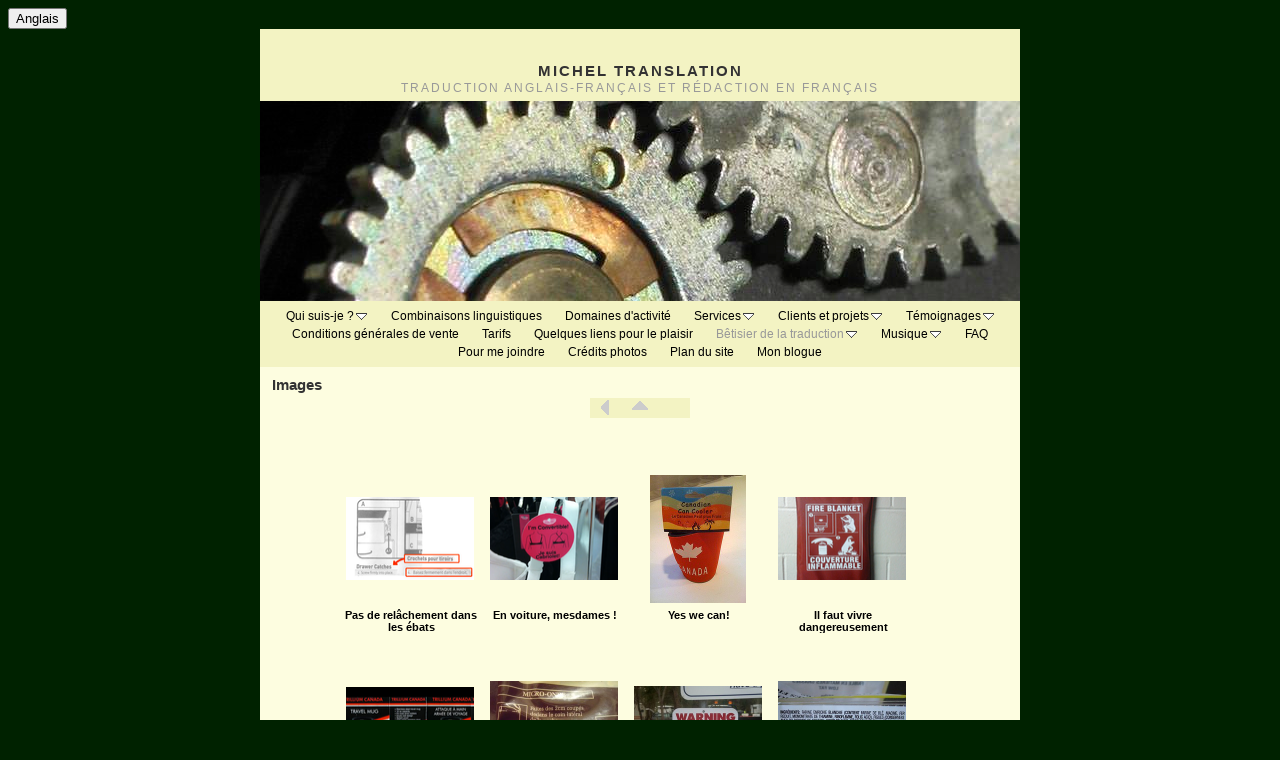

--- FILE ---
content_type: text/html
request_url: http://michel-translation.com/fr/best-of-howlers/images/
body_size: 5249
content:
<!DOCTYPE html>
<html xmlns="http://www.w3.org/1999/xhtml" xml:lang="fr" lang="fr">
	<head>
		<meta charset="utf-8" />
		<meta http-equiv="X-UA-Compatible" content="IE=edge" />
				<title>Images | Michel Translation</title>
		<meta name="robots" content="all" />
		<meta name="generator" content="Sandvox 2.10.12" />
		<meta name="viewport" content="width=778" />
		<meta name="google-site-verification" content="fKCL7Ecv2RrV35gNXAAYbCCfxzN_yx9wcXSqEK70RlM" />
		<link rel="shortcut icon" type="image/x-icon" href="../../favicon.ico" />
		<link rel="alternate" type="application/rss+xml" title="RSS: Images" href="http://www.michel-translation.com/fr/best-of-howlers/images/index.xml" />
		<link rel="image_src" href="http://www.michel-translation.com/fr/_Media/hein-2010_03-580x380_360.png" type="image/png" />
		<link rel="canonical" href="http://www.michel-translation.com/fr/best-of-howlers/images/" />
		
		<link rel="stylesheet" type="text/css" href="../../_Resources/ddsmoothmenu.css" />
		<link rel="stylesheet" type="text/css" href="../../sandvox_Clockwork/main.css" title="Clockwork" />
		<!--
		Photo credits for this website's design: <http://www.michel%2Dtranslation.com/fr/sandvox_Clockwork/Credits.rtf>
		Licensing for this website's design:     <http://www.michel%2Dtranslation.com/fr/sandvox_Clockwork/License.rtf>
		-->
		
		<script type="text/javascript">
		function gotoEnglishPage ()
		{
		var fr_path = window.location.pathname;
		var fr_index = fr_path.indexOf("/fr/");
		var en_path = "/en/" + fr_path.substring(fr_index == -1 ? 1 : 4);
		var en_page = "http://www.michel-translation.com" + en_path;
		window.location = en_page;
		}
		</script>
		<script type="text/javascript">
		
		  var _gaq = _gaq || [];
		  _gaq.push(['_setAccount', 'UA-27351896-1']);
		  _gaq.push(['_trackPageview']);
		
		  (function() {
		    var ga = document.createElement('script'); ga.type = 'text/javascript'; ga.async = true;
		    ga.src = ('https:' == document.location.protocol ? 'https://ssl' : 'http://www') + '.google-analytics.com/ga.js';
		    var s = document.getElementsByTagName('script')[0]; s.parentNode.insertBefore(ga, s);
		  })();
		
		</script>
	</head>
	<body class="sandvox has-page-title no-sidebar no-custom-banner has-photo-navigation IR" id="www_micheltranslation_com_fr" >
		<div style="margin: 10 px auto; width: 760px;"><form><INPUT TYPE="button" VALUE="Anglais" onClick=gotoEnglishPage();></form></div>		<div id="page-container">
			<div id="page">
				<div id="page-top" class="no-logo has-title no-tagline">
					<div id="title">
						<h1 class="title in"><a href="../../"><span class="in"><span style="background-color: transparent; font-family: Helvetica; color: rgb(51, 50, 51); "><strong>Michel Translation<br /></strong></span><span style="color: rgb(153, 153, 153); font-family: 'Lucida Grande', Helvetica, Verdana, sans-serif; font-weight: normal; font-size: 12px; background-color: transparent; ">traduction anglais-français et rédaction en français</span><span style="background-color: transparent; font-family: Helvetica; color: rgb(51, 50, 51); "><strong><br />
																			
																			
																			</strong></span></span></a></h1>
					</div><!-- title -->
					<div id="sitemenu-container">
						<div id="sitemenu">
							<h2 class="hidden">Navigation du site<a href="#page-content" rel="nofollow">[Passer]</a></h2>
							<div id="sitemenu-content">
								<ul>
									<li class="i1 o hasSubmenu"><a href="../../background/" title="Qui suis-je ?"><span class="in">Qui suis-je ?</span></a>
										<ul>
											<li class="i1 o"><a href="../../background/a_short_bio.html" title="Formation et parcours"><span class="in">Formation et parcours</span></a></li>
											<li class="i2 e"><a href="../../background/certified_translator.html" title="Traducteur agréé"><span class="in">Traducteur agréé</span></a></li>
											<li class="i3 o last-item last"><a href="../../background/personal_touch.html" target="_blank" title="Note personnelle"><span class="in">Note personnelle</span></a></li>
										</ul>
									</li>
									<li class="i2 e"><a href="../../language_pairs.html" title="Combinaisons linguistiques"><span class="in">Combinaisons linguistiques</span></a></li>
									<li class="i3 o"><a href="../../working_areas/" title="Domaines d'activité"><span class="in">Domaines d'activité</span></a></li>
									<li class="i4 e hasSubmenu"><a href="../../services/" title="Services"><span class="in">Services</span></a>
										<ul>
											<li class="i1 o hasSubmenu"><a href="../../services/translation/" title="Traduction"><span class="in">Traduction</span></a>
												<ul>
													<li class="i1 o"><a href="../../services/translation/cat_and_it_resources.html" title="Informatique et traduction assistée par ordinateur"><span class="in">Informatique et traduction assistée par ordinateur</span></a></li>
													<li class="i2 e"><a href="../../services/translation/quality.html" title="Qualité"><span class="in">Qualité</span></a></li>
													<li class="i3 o last-item last hasSubmenu"><a href="../../services/translation/tools_and_references/" title="Ressources et outils de référence"><span class="in">Ressources et outils de référence</span></a>
														<ul>
															<li class="i1 o"><a href="../../services/translation/tools_and_references/marketplaces.html" title="Places de marché"><span class="in">Places de marché</span></a></li>
															<li class="i2 e"><a href="../../services/translation/tools_and_references/traditional_resources/" title="Ressources linguistiques traditionnelles"><span class="in">Ressources linguistiques traditionnelles</span></a></li>
															<li class="i3 o"><a href="../../services/translation/tools_and_references/electronic_resources/" title="Ressources linguistiques électroniques"><span class="in">Ressources linguistiques électroniques</span></a></li>
															<li class="i4 e last-item last"><a href="../../services/translation/tools_and_references/machine_translation.html" title="Traduction automatique"><span class="in">Traduction automatique</span></a></li>
														</ul>
													</li>
												</ul>
											</li>
											<li class="i2 e"><a href="../../services/editing_proofreading.html" title="Révision et relecture"><span class="in">Révision et relecture</span></a></li>
											<li class="i3 o"><a href="../../services/redaction.html" title="Rédaction"><span class="in">Rédaction</span></a></li>
											<li class="i4 e"><a href="../../services/transcreation.html" title="Transcréation"><span class="in">Transcréation</span></a></li>
											<li class="i5 o last-item last"><a href="../../services/slogans.html" title="Slogans"><span class="in">Slogans</span></a></li>
										</ul>
									</li>
									<li class="i5 o hasSubmenu"><a href="../../clients_and_projects/" title="Clients et projets"><span class="in">Clients et projets</span></a>
										<ul>
											<li class="i1 o"><a href="../../clients_and_projects/politics_governments_ngos/" title="Politique, secteur public et ONG"><span class="in">Politique, secteur public et ONG</span></a></li>
											<li class="i2 e"><a href="../../clients_and_projects/agriculture_ecology_food/" title="Écologie et agro-alimentaire"><span class="in">Écologie et agro-alimentaire</span></a></li>
											<li class="i3 o"><a href="../../clients_and_projects/human_resources/" title="Ressources humaines"><span class="in">Ressources humaines</span></a></li>
											<li class="i4 e"><a href="../../clients_and_projects/marketing_communication/" title="Marketing et communication"><span class="in">Marketing et communication</span></a></li>
											<li class="i5 o"><a href="../../clients_and_projects/it_websites_consulting/" title="TI, sites Web et conseil"><span class="in">TI, sites Web et conseil</span></a></li>
											<li class="i6 e last-item last"><a href="../../clients_and_projects/sectors/" title="Secteurs d'activité"><span class="in">Secteurs d'activité</span></a></li>
										</ul>
									</li>
									<li class="i6 e hasSubmenu"><a href="../../testimonials/" title="Témoignages"><span class="in">Témoignages</span></a>
										<ul>
											<li class="i1 o"><a href="../../testimonials/canada.html" title="Canada"><span class="in">Canada</span></a></li>
											<li class="i2 e"><a href="../../testimonials/france.html" title="France"><span class="in">France</span></a></li>
											<li class="i3 o"><a href="../../testimonials/switzerland.html" title="Suisse"><span class="in">Suisse</span></a></li>
											<li class="i4 e"><a href="../../testimonials/usa.html" title="États-Unis"><span class="in">États-Unis</span></a></li>
											<li class="i5 o"><a href="../../testimonials/uk.html" title="Royaume-Uni"><span class="in">Royaume-Uni</span></a></li>
											<li class="i6 e last-item last"><a href="../../testimonials/spain.html" title="Espagne"><span class="in">Espagne</span></a></li>
										</ul>
									</li>
									<li class="i7 o"><a href="../../terms_and_conditions.html" title="Conditions générales de vente"><span class="in">Conditions générales de vente</span></a></li>
									<li class="i8 e"><a href="../../rates.html" title="Tarifs"><span class="in">Tarifs</span></a></li>
									<li class="i9 o"><a href="../../sites_and_blogs.html" title="Quelques liens pour le plaisir"><span class="in">Quelques liens pour le plaisir</span></a></li>
									<li class="i10 e hasSubmenu currentParent"><a href="../" title="Bêtisier de la traduction"><span class="in">Bêtisier de la traduction</span></a>
										<ul>
											<li class="i1 o"><a href="../funny-notices.html" title="Informations et citations"><span class="in">Informations et citations</span></a></li>
											<li class="i2 e last-item last currentPage"><span class="in">Images</span></li>
										</ul>
									</li>
									<li class="i11 o hasSubmenu"><a href="../../music/" title="Musique"><span class="in">Musique</span></a>
										<ul>
											<li class="i1 o"><a href="../../music/classical/" title="Classique"><span class="in">Classique</span></a></li>
											<li class="i2 e"><a href="../../music/pop/" title="Variété anglophone et francophone"><span class="in">Variété anglophone et francophone</span></a></li>
											<li class="i3 o last-item last"><a href="../../music/other/" title="Jazz, musiques du monde, etc."><span class="in">Jazz, musiques du monde, etc.</span></a></li>
										</ul>
									</li>
									<li class="i12 e"><a href="../../faqs/" title="FAQ"><span class="in">FAQ</span></a></li>
									<li class="i13 o"><a href="../../contact_me.html" title="Pour me joindre"><span class="in">Pour me joindre</span></a></li>
									<li class="i14 e"><a href="../../image_credits.html" title="Crédits photos"><span class="in">Crédits photos</span></a></li>
									<li class="i15 o"><a href="../../site_map.html" title="Plan du site"><span class="in">Plan du site</span></a></li>
									<li class="i16 e last-item last"><a href="../../../blogue/" title="Mon blogue"><span class="in">Mon blogue</span></a></li>
								</ul>
							</div> <!-- /sitemenu-content -->
						</div> <!-- /sitemenu -->
					</div> <!-- sitemenu-container -->
				</div> <!-- page-top -->
				<div class="clear below-page-top"></div>
				<div id="page-content" class="has-photo-navigation">
					<div id="main">
						<div id="main-top"></div>
						<div id="main-content">
							<h2 class="title"><span class="in">Images</span></h2>
							<div class="collection-navigation photo-navigation">
								<div id="previous-photo" class="previous-page"><a class="imageLink" href="../funny-notices.html#previous-photo">Précédent</a></div>
								<div id="next-photo" class="next-page disabled-navigation"><span>Suivant</span></div>
								<div id="photo-list" class="collection-index"><a class="imageLink" href="../">Liste</a></div>
							</div>
							<div class="article">
								<div class="article-content">
									<div class="RichTextElement">
										<div><p><br /></p>
											
											<div class="first graphic-container wide center">
												<div style="width:604px;" class="photogrid-index graphic">
													<div class="figure-content">
														<!-- sandvox.PhotoGridIndex -->
														<div class="gridItem i1 o">
														    <a href="fi01.html" title="Pas de relâchement dans les ébats" class="imageLink"><span data-img-src="../../_Media/hein-2010_03-580x380_128.png" data-img-src-hr="../../_Media/hein-2010_03-580x380_128_hr.png" data-alt="Hein-2010_03-580x380" data-width="128" data-height="83" style="width:128px; height:83px;">
																<noscript><img src="../../_Media/hein-2010_03-580x380_128.png" alt="Hein-2010_03-580x380" width="128" height="83" /></noscript>
															</span>
														</a>
														    <h3><a href="fi01.html" title="Pas de relâchement dans les ébats"><span class="in">Pas de relâchement dans les ébats</span></a></h3>
														    
														</div>
														<div class="gridItem i2 e">
														    <a href="fi02.html" title="En voiture, mesdames !" class="imageLink"><span data-img-src="../../_Media/hein-cabriolet-580x380_128.png" data-img-src-hr="../../_Media/hein-cabriolet-580x380_128_hr.png" data-alt="Hein-cabriolet-580x380" data-width="128" data-height="83" style="width:128px; height:83px;">
																<noscript><img src="../../_Media/hein-cabriolet-580x380_128.png" alt="Hein-cabriolet-580x380" width="128" height="83" /></noscript>
															</span>
														</a>
														    <h3><a href="fi02.html" title="En voiture, mesdames !"><span class="in">En voiture, mesdames !</span></a></h3>
														    
														</div>
														<div class="gridItem i3 o">
														    <a href="fi03.html" title="Yes we can!" class="imageLink"><img src="../../_Media/canadian-can-cooler_96_hr.jpeg" alt="Yes we can!" width="96" height="128" /></a>
														    <h3><a href="fi03.html" title="Yes we can!"><span class="in">Yes we can!</span></a></h3>
														    
														</div>
														<div class="gridItem i4 e">
														    <a href="fi04.html" title="Il faut vivre dangereusement" class="imageLink"><span data-img-src="../../_Media/hein-couverture-inflammable_128.png" data-img-src-hr="../../_Media/hein-couverture-inflammable_128_hr.png" data-alt="Hein-couverture-inflammable-580x380" data-width="128" data-height="83" style="width:128px; height:83px;">
																<noscript><img src="../../_Media/hein-couverture-inflammable_128.png" alt="Hein-couverture-inflammable-580x380" width="128" height="83" /></noscript>
															</span>
														</a>
														    <h3><a href="fi04.html" title="Il faut vivre dangereusement"><span class="in">Il faut vivre dangereusement</span></a></h3>
														    
														</div>
														<div class="gridItem i5 o">
														    <a href="fi05.html" title="La tasse ou la vie" class="imageLink"><span data-img-src="../../_Media/hein-the-mug-580x380_128.png" data-img-src-hr="../../_Media/hein-the-mug-580x380_128_hr.png" data-alt="Hein-the-mug-580x380" data-width="128" data-height="83" style="width:128px; height:83px;">
																<noscript><img src="../../_Media/hein-the-mug-580x380_128.png" alt="Hein-the-mug-580x380" width="128" height="83" /></noscript>
															</span>
														</a>
														    <h3><a href="fi05.html" title="La tasse ou la vie"><span class="in">La tasse ou la vie</span></a></h3>
														    
														</div>
														<div class="gridItem i6 e">
														    <a href="fi06.html" title="Comprenne qui pourra" class="imageLink"><img src="../../_Media/microwave_128_hr-2.jpeg" alt="Faites des 2cm coupés" width="128" height="95" /></a>
														    <h3><a href="fi06.html" title="Comprenne qui pourra"><span class="in">Comprenne qui pourra</span></a></h3>
														    
														</div>
														<div class="gridItem i7 o">
														    <a href="fi07.html" title="Un cadeau bien présent" class="imageLink"><img src="../../_Media/marine-stingers_128_hr.jpeg" alt="Seaside sign" width="128" height="85" /></a>
														    <h3><a href="fi07.html" title="Un cadeau bien présent"><span class="in">Un cadeau bien présent</span></a></h3>
														    
														</div>
														<div class="gridItem i8 e">
														    <a href="fi08.html" title="Attention à la digestion" class="imageLink"><img src="../../_Media/nuts_128_hr-2.jpeg" alt="Indigestible nuts" width="128" height="95" /></a>
														    <h3><a href="fi08.html" title="Attention à la digestion"><span class="in">Attention à la digestion</span></a></h3>
														    
														</div>
														<div class="gridItem i9 o">
														    <a href="fi09.html" title="Un restaurant qui vous en met plein la vue" class="imageLink"><img src="../../_Media/cream-of-lens_128_hr-2.jpeg" alt="Digestible lens" width="128" height="76" /></a>
														    <h3><a href="fi09.html" title="Un restaurant qui vous en met plein la vue"><span class="in">Un restaurant qui vous en met plein la vue</span></a></h3>
														    
														</div>
														<div class="gridItem i10 e">
														    <a href="fi10.html" title="Big is beautiful" class="imageLink"><span data-img-src="../../_Media/pro4_128.png" data-img-src-hr="../../_Media/pro4_128_hr.png" data-alt="pro4" data-width="128" data-height="83" style="width:128px; height:83px;">
																<noscript><img src="../../_Media/pro4_128.png" alt="pro4" width="128" height="83" /></noscript>
															</span>
														</a>
														    <h3><a href="fi10.html" title="Big is beautiful"><span class="in">Big is beautiful</span></a></h3>
														    
														</div>
														<div class="gridItem i11 o">
														    <a href="fi11.html" title="Tant pis pour les Tchèques" class="imageLink"><span data-img-src="../../_Media/hein-2010_07-580x380_128.png" data-img-src-hr="../../_Media/hein-2010_07-580x380_128_hr.png" data-alt="Hein-2010_07-580x380.jpg" data-width="128" data-height="83" style="width:128px; height:83px;">
																<noscript><img src="../../_Media/hein-2010_07-580x380_128.png" alt="Hein-2010_07-580x380.jpg" width="128" height="83" /></noscript>
															</span>
														</a>
														    <h3><a href="fi11.html" title="Tant pis pour les Tchèques"><span class="in">Tant pis pour les Tchèques</span></a></h3>
														    
														</div>
														<div class="gridItem i12 e last-item">
														    <a href="fi12.html" title="Ne mouillez pas la chemise" class="imageLink"><span data-img-src="../../_Media/hein-2010-05b-580x380_128.png" data-img-src-hr="../../_Media/hein-2010-05b-580x380_128_hr.png" data-alt="Hein-2010-05B-580x380.jpg" data-width="128" data-height="83" style="width:128px; height:83px;">
																<noscript><img src="../../_Media/hein-2010-05b-580x380_128.png" alt="Hein-2010-05B-580x380.jpg" width="128" height="83" /></noscript>
															</span>
														</a>
														    <h3><a href="fi12.html" title="Ne mouillez pas la chemise"><span class="in">Ne mouillez pas la chemise</span></a></h3>
														    
														</div>
														<div class="photogrid-index-bottom"></div>
														<!-- /sandvox.PhotoGridIndex -->
													</div>
												</div>
											</div><br />
											
										</div>
									</div>
								</div> <!-- /article-content -->
								<div class="article-info">
								</div> <!-- /article-info -->
							</div> <!-- /article -->
						</div> <!-- main-content -->
						<div id="main-bottom"></div>
					</div> <!-- main -->
				</div> <!-- content -->
				<div class="clear below-content"></div>
				<div id="page-bottom">
					<div id="page-bottom-contents">
						<div><span class="first HTMLElement"><div>Ce site web et son contenu sont soumis aux lois sur le droit d'auteur — © Michel Translation 2011-2019<br />
		Un certain nombre de photos sont soumises à une licence GPL ou Creative Commons.<br />
		Un certain nombre de contenus ont été reproduits avec la permission des détenteurs des droits et référencés comme tels.</div></span><BR /></div>
						<div class="hidden"> <a rel="nofollow" href="#title">[Haut de page]</a></div>
					</div>
				</div> <!-- page-bottom -->
			</div> <!-- container -->
			<div id="extraDiv1"><span></span></div><div id="extraDiv2"><span></span></div><div id="extraDiv3"><span></span></div><div id="extraDiv4"><span></span></div><div id="extraDiv5"><span></span></div><div id="extraDiv6"><span></span></div>
		</div> <!-- specific body type -->
		<script src="//ajax.aspnetcdn.com/ajax/jQuery/jquery-1.9.1.min.js"></script>
		<script>
		if (typeof jQuery === 'undefined') document.write('<scr'+'ipt src="../../_Resources/jquery-1.9.1.min.js"></scr'+'ipt>');
		</script>
		<script id="ddsmoothmenu" src="../../_Resources/ddsmoothmenu.js">
			/***********************************************
			* Smooth Navigational Menu- (c) Dynamic Drive DHTML code library (www.dynamicdrive.com)
			* This notice MUST stay intact for legal use
			* Visit Dynamic Drive at http://www.dynamicdrive.com/ for full source code
			***********************************************/</script>
		<script>
		$(document).ready(function(){var e=window.devicePixelRatio&&window.devicePixelRatio>1?window.devicePixelRatio:1,t=window.innerWidth>window.innerHeight?screen.height:screen.width;$("span[data-img-src-hr]").each(function(){var n=$(this).data("width"),r=$(this).data("height"),i=$(this).data("alt"),s='<img src="',o=e>1&&n<2*t,u=0,a=$(this)[0].attributes;if(o){s+=$(this).data("img-src-hr")}else{s+=$(this).data("img-src")}s+='"';if(i)s+=' alt="'+i+'"';if(n)s+=' width="'+n+'"';if(r)s+=' height="'+r+'"';for(l=a.length;u<l;u++){var f=a[u].name;if(!f.match(/(data-width|data-height|data-alt|data-img-src)/g)){s+=" "+f+'="'+a[u].value+'"'}}s+=" />";$(this).replaceWith($(s))})})
		ddsmoothmenu.arrowimages = {down:['downarrowclass', '../../_Resources/down.gif', 23], right:['rightarrowclass', '../../_Resources/right.gif']}
		ddsmoothmenu.init({ mainmenuid: 'sitemenu-content',orientation:'h', classname:'ddsmoothmenu',contentsource:'markup'})
		</script>
		
	</body>
</html>

--- FILE ---
content_type: text/css
request_url: http://michel-translation.com/fr/sandvox_Clockwork/main.css
body_size: 3583
content:
@charset "UTF-8";

/*
   css Copyright © 2005-2012 Karelia Software. All rights reserved.
   css released under Creative Commons License  - http://creativecommons.org/licenses/by-sa/2.5/
   All associated graphics belong to their respective owners and are licensed separately.
*/

/* IE7 hacks */

*:first-child+html .gridItem img {
	position:relative;
	top:0px;
}

*:first-child+html .gridItem h3 {
	position:relative;
	top:0px;
}

/* Navigation arrows */
div.text-navigation { text-align:center; margin-bottom:1em;}
div.text-navigation div { display:inline; margin:0px 0.5em; }
.collection-navigation .disabled-navigation { text-indent:-5000px; }

/* 2.0 wrap compatibility. 2.0-compatible designs can further adjust these if they need */
.wide { display:block; }

.narrow.left {   /* Some designs won't respect without !important */
    float:left!important;
    clear:left!important;
}
.narrow.right {
    float:right!important;
    clear:right!important;
}

.wide.left   .graphic, img.wide.left,   .wide.left video,   .wide.left audio   { display:block; margin-left:0px; margin-right:auto; }
.wide.center .graphic, img.wide.center, .wide.center video, .wide.center audio { display:block; margin-left:auto; margin-right:auto; }
.wide.right  .graphic, img.wide.right,  .wide.right video,  .wide.right audio  { display:block; margin-left:auto; margin-right:0px; }


.ImageElement.left, .AudioElement.left { text-align:left; }
.ImageElement.center, .AudioElement.center { text-align:center; }
.ImageElement.right, .AudioElement.right { text-align:right; }

/* Captions should align themselves with the graphic */
.graphic-container.left .caption { text-align:left; }
.graphic-container.center .caption { text-align:center; }
.graphic-container.right .caption { text-align:right; }

/* Inline iframes need to display as a block to layout right */
.graphic iframe { display:block; }

/* Pagelet photo grids should be generally be auto width (some 1.x designs hardcoded an exact width) */
.pagelet .photogrid-index { width:auto; }

/* For content like amazon which forces white background. Design SHOULD set color for A tag and text color. */
.whiteBackground
{
	background-color:white;
}

.article-info
{
	margin-bottom:1em;
}

/* Firefox reduce dotted lines on links */
.photo-navigation a:focus, .replaced a:focus {overflow:hidden;}

/* Disqus correction to prevent overflow scroll bars in some designs */
#dsq-content { overflow:hidden; }
#dsq-content .dsq-auth-header { width: auto!important; }
#dsq-content .dsq-by { margin: 4px 6px 0px 0px; }
#dsq-content .dsq-by a, #dsq-content .dsq-by a:hover { border: 0px none; }
#dsq-content h3 { margin:0px; }

/* Site menus. Don't wrap the top level items, and wrap sub-menu items normaly. */
#sitemenu-content ul li span.in { white-space:nowrap;}
* html #sitemenu-content ul li span.in {white-space: normal}
*:first-child+html #sitemenu-content ul li span.in {white-space: normal}
#sitemenu-content ul ul li span.in {white-space: normal}
#sitemenu-content span.in { position: relative; }

body { word-wrap:break-word; }

/* Make sure scaled-down images look good in IE */
img { -ms-interpolation-mode: bicubic; }

.HTMLElement { overflow:hidden; }

.photogrid-index-bottom { clear:left; }

textarea.fullWidth, input.fullWidth, select.fullWidth {
	width:96%;
	margin:4px 0;
}
textarea.fullWidth, select.fullWidth {
	margin: 4px 1px
}

form.contactElement input.submit {
	width:auto;
	display:block;
	margin-left:auto;
	margin-right:2%;
}
form.contactElement th {
	text-align:right;
	font-weight:normal;
	width:25%;
}

.contactError { color:red; font-weight:bold; }

/* Contact Element For IE 7 */
*:first-child+html form.contactElement input.submit {
	padding:0px 10%;
	min-width: 0px;
}

textarea {
    resize: vertical;
}

form.contactElement p {
	text-align: left;
}

/* 
 css Copyright © 2005-2012 Karelia Software. All rights reserved.
 css released under Creative Commons License 
 - http://creativecommons.org/licenses/by-sa/2.5/ 
 All associated graphics belong to their respective owners 
 and are licensed separately. 
*/

/* General styles */

body {
	margin: 8px;
}

.clear {
	clear: both;
	height: 0;
}

#index .clear {
	clear:both;
}

.hidden {
	display:none;
}

p {
	padding-bottom: 10px;
	margin: 0;
}

h5, h6 {
	font-size: 100%;
}

a {
	color:#000000;
 	font-weight:bold;
	text-decoration: none;
}


html>body ul, html>body ol, html>body dd {
	padding-left:1.7em;
	line-height:150%;
	margin: 0px;
}

/* Images embedded in text. "narrow" are 200 pixels wide or smaller. */
img {
	border: none;
}

.narrow {
	display:block;
	float:right;
	clear:right;
	margin:5px 0 5px 10px;
}

img.wide {
	display:block;
	clear:both;
}
.narrow.left{
	margin:5px 10px 5px 0;
}
.narrow.right{
	margin:5px 0 5px 10px;
}

/* Block Level formatting, more or less in descending order */

body {
	text-align:left;
	font: 0.76em "Lucida Grande", Helvetica, Verdana, sans-serif;
}
	

#page {
	margin: 0 auto;
	width: 760px;
}

#title {
	text-align:center;
	padding: 2em 1em 0px 1em;
}

#logo-container {
	position:relative;
	top: -6px;
}

h1 {
	margin-bottom:0.4em;
	text-transform: uppercase;
	letter-spacing: 2px;
	font: 1.2em Helvetica, Verdana, sans-serif;
}

h1 a {
	font-weight:normal;
	text-decoration: none;
}

#title p {
	padding:0px;
	margin-bottom:2px;
}



/*
	MENU
*/
 
#sitemenu-container {
	background: url(gears.jpeg) center top no-repeat;	
	text-align:center;
	padding-top:200px;	
	position: relative;
} 
#sitemenu {  	
	width:760px;
}

#sitemenu-content ul {
	margin: 0;
	padding: 6px 0.3em;
}

/* Keeping IE5/Win happy */
/* Hides from IE5-mac \*/
* html #sitemenu-container {
	padding-top: 0px;
	height:1%; 
}

* html #sitemenu-content ul {
	margin-top: 200px;
	height:1%; 
}
/* End hide from IE5-mac */


#sitemenu-content li {
	list-style-type: none;
	display: inline;
	padding: 0px 10px;
	font-weight: normal;
}

#sitemenu-content a, 
#sitemenu-content a:focus, 
#sitemenu-content a:active {
	font-weight:normal;
}

.currentPage span.in {
 	font-weight: bold;
}

#page-content {
	margin:10px 12px;
	min-height:100px;
}

#sidebar-container {
	width:210px;
	 float: left;
}

.allow-sidebar #main {
	width:510px;
	float:right;
}

.pagelet {
 	width: 200px;
 	margin-bottom: 12px;
 	overflow:hidden;
}

.pagelet p {
 	overflow:hidden;
	font-size: 0.8em;
	margin: 0;
	padding: 0 0 5px;
}

.pagelet h4, .pagelet h5, .pagelet h6 {
	font-size: 1em;
	font-weight: bold;
	color: #666666;
	margin: 0 0 3px;
}

.blockquote-container>.pagelet-body, .blockquote-container>.graphic {
	position: relative;
	padding: 10px 15px 15px 15px;
	background: -31px 0px no-repeat;
	background-image: url(QuotationMarks-Clockwork.png);
}

.blockquote-container .pagelet-body:after, .blockquote-container .graphic:after {
	display: block;
	position: absolute;
	height: 70px;
	width: 70px;
	bottom: 0px;
	right: 0px;
	content: "";
	background: transparent 45px 40px no-repeat;
	background-image: url(QuotationMarks-Clockwork.png);
} 

.blockquote-container blockquote {
	margin: 0px;
	z-index: 100;
	position: relative;
	font-style: italic;
}

.blockquote-container blockquote p {
	margin: 0px;
	padding: 0px;
}

h2 {
	font-size: 1.2em;
	font-weight: bold;
	color: #333333;
	margin: 0;
	padding-bottom: 5px;
}

.article, .no-callouts {
	clear: right;
}

.article h3 {
	font-size: 12px;
	font-weight: bold;
	margin: 0;
	padding-bottom: 10px;
}

.article-info {
	clear:right;
}

.article-thumbnail {
	float: left;
	margin: 5px 10px 5px 0;
	clear:left;
}

.callout {
	float: right;
	width:200px;
	margin: 0;
	padding-left: 15px;
}

.article p {
	margin-bottom: 3px;
}

.timestamp {
	color: #999999;
	font-size: 10px;
}



#page-bottom {
	padding: 2px 2px 0px 0px;
	text-align: right;
	clear:both;
}

#page-bottom p {
	padding:0px;
}

/* Other specific classes nested with an .article */

.VideoElement, .ImageElement {
	text-align: center;
	background: transparent;
}
	
.photo {
	text-align: center;
	background: transparent;
	}

.photo h3 {
	}

.photo img {
	text-align: center;
	}

.caption {
	text-align: center;
	margin-bottom: 5px;
	}

/* Used on Photo Grid Pages ... */

.photogrid-index {
	text-align: center;
	margin: 10px 8px;
	overflow:hidden;
}

.gridItem {
	float: left;
	position:relative;
	overflow:hidden;
	width: 134px;
	height: 180px;
	margin: 5px;
}

body.allow-sidebar .gridItem {
	margin:5px 14px;
}

.gridItem h3 {
	font-size: 90%;
	font-weight: normal;
	text-align: center;
	overflow:hidden;
	position:absolute;
	top:130px;
	width:136px;
	margin: 10px 0px;
	padding: 0px;
}

.gridItem img {
	position:absolute;
	top:0px;
	bottom:40px;
	right:0px;
	left:0px;
	margin:auto;
}


/* IE Hack */
/* Hides from IE5-mac \*/
* html .photogrid-index {
	padding:8px 0px;
	margin:0px;
	width:510px;
	overflow:hidden;
}

* html body.no-sidebar .photogrid-index {
	width:725px;
}

* html .gridItem img {
	position: relative;
	top:6px;
}

* html .gridItem h3 {
	position: relative;
	top: -12px;
}

/* End hide from IE5-mac */




/* Used on index summary pages */

.listing-index ul {
	list-style: none;
}

.listing-index li h3 a {
	font-size: 12px;
	font-weight: bold;
	list-style: none;
	color: #666666;
}

/* Navigation on Individual Photo Pages */

.photo-navigation {
	position:relative;
	width: 100px;
	height: 20px;
	margin:0px auto 12px;
}

.photo-navigation div {
	width:30px;
	height:20px;
	position: absolute;
	text-indent: -5000em;
	overflow:hidden;
}

.photo-navigation a {
	display:block;
	width:100%;
	height:100%;
	background: no-repeat center;
}

#previous-photo {
	left:0px;
}

#previous-photo a {
	background-image: url(previous.gif);
}
	
#next-photo {
	right:0px;
}

#next-photo a {
	background-image: url(next.gif);
}
	
#photo-list {
	left:30px;
	width: 40px;
}

#photo-list a {
	background-image: url(list.gif);
}
	
/*.text-navigation #previous-photo a{
	background:url(previous.gif) no-repeat left;
	padding-left:25px;
}
.text-navigation #next-photo a{
	background:url(next.gif) no-repeat right;
	padding-right:25px;
}
.text-navigation #photo-list a{
	background:url(list.gif) no-repeat right 1px;
	padding-right:35px;
}*/
.text-navigation #previous-photo, .text-navigation #next-photo, .text-navigation  #photo-list, .text-navigation a, .text-navigation a:hover{
	background:none!important;
	width:auto!important;
}
.article-info .timestamp, h3.index-title{ clear:left;}
.no-page-title .photo-navigation {margin-top:23px;}

@media only screen and (-webkit-min-device-pixel-ratio: 1.5), only screen and (min--moz-device-pixel-ratio: 1.5), only screen and (min-resolution: 240dpi) {
#sitemenu-container {
 -webkit-background-size: 800px 200px;
    -moz-background-size: 800px 200px;
      -o-background-size: 800px 200px;
         background-size: 800px 200px;
background-image: url(gears@2x.jpeg); /* not quite 2x unfortunately */
}

}

body {
	background: #020;
}
#page, #sitemenu-content ul li ul, #page-content{
	background:#fdfde0;
}
#page-top, #sitemenu-content ul{
	background: #f3f3c3;
}
h1, h1 a {
	color:#333;	
}
#title p {
	color:#999;
}
.currentPage span.in, #page-bottom a:hover, a:hover {
	color:#bf8100;
}
#page-bottom {
	background:#020;
	color: #fdfde0;
}
#page-bottom a{
	color: #fdfde0;
}
.photo-navigation div {
	background: #f3f3c3;
}
.photo-navigation a:hover {
	background: #020;
}
.currentParent > a > span.in {
	color:#999999;
}


.callout-container, .graphic-container { clear:both; }

